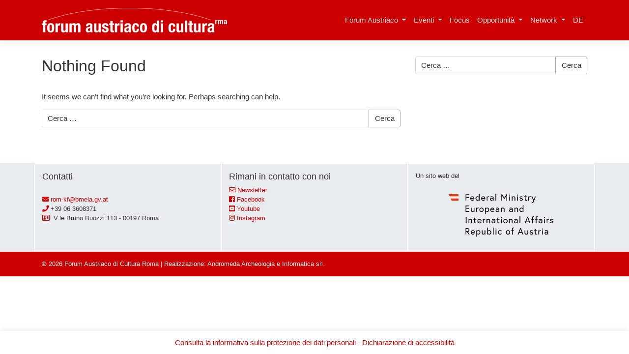

--- FILE ---
content_type: text/html; charset=UTF-8
request_url: https://www.austriacult.roma.it/tag/niklolaus-hartmann/
body_size: 12800
content:
<!DOCTYPE html>
<html lang="it-IT" xmlns:og="http://opengraphprotocol.org/schema/" xmlns:fb="http://www.facebook.com/2008/fbml">
<head>
    <meta charset="UTF-8">
    <meta name="viewport" content="width=device-width, initial-scale=1">
    <meta http-equiv="X-UA-Compatible" content="IE=edge">
    <link rel="profile" href="http://gmpg.org/xfn/11">
    <link rel="pingback" href="https://www.austriacult.roma.it/xmlrpc.php">
    <title>Niklolaus Hartmann &#8211; Forum Austriaco di Cultura Roma</title>
<meta name='robots' content='max-image-preview:large' />
<link rel='dns-prefetch' href='//use.fontawesome.com' />
<link rel='dns-prefetch' href='//fonts.googleapis.com' />
<link rel="alternate" type="application/rss+xml" title="Forum Austriaco di Cultura Roma &raquo; Feed" href="https://www.austriacult.roma.it/feed/" />
<link rel="alternate" type="application/rss+xml" title="Forum Austriaco di Cultura Roma &raquo; Feed dei commenti" href="https://www.austriacult.roma.it/comments/feed/" />
<link rel="alternate" type="text/calendar" title="Forum Austriaco di Cultura Roma &raquo; iCal Feed" href="https://www.austriacult.roma.it/events/?ical=1" />
<link rel="alternate" type="application/rss+xml" title="Forum Austriaco di Cultura Roma &raquo; Niklolaus Hartmann Feed del tag" href="https://www.austriacult.roma.it/tag/niklolaus-hartmann/feed/" />
<style id='wp-img-auto-sizes-contain-inline-css' type='text/css'>
img:is([sizes=auto i],[sizes^="auto," i]){contain-intrinsic-size:3000px 1500px}
/*# sourceURL=wp-img-auto-sizes-contain-inline-css */
</style>
<style id='wp-emoji-styles-inline-css' type='text/css'>

	img.wp-smiley, img.emoji {
		display: inline !important;
		border: none !important;
		box-shadow: none !important;
		height: 1em !important;
		width: 1em !important;
		margin: 0 0.07em !important;
		vertical-align: -0.1em !important;
		background: none !important;
		padding: 0 !important;
	}
/*# sourceURL=wp-emoji-styles-inline-css */
</style>
<link rel='stylesheet' id='wp-block-library-css' href='https://www.austriacult.roma.it/wp-includes/css/dist/block-library/style.min.css?ver=6.9' type='text/css' media='all' />
<style id='global-styles-inline-css' type='text/css'>
:root{--wp--preset--aspect-ratio--square: 1;--wp--preset--aspect-ratio--4-3: 4/3;--wp--preset--aspect-ratio--3-4: 3/4;--wp--preset--aspect-ratio--3-2: 3/2;--wp--preset--aspect-ratio--2-3: 2/3;--wp--preset--aspect-ratio--16-9: 16/9;--wp--preset--aspect-ratio--9-16: 9/16;--wp--preset--color--black: #000000;--wp--preset--color--cyan-bluish-gray: #abb8c3;--wp--preset--color--white: #ffffff;--wp--preset--color--pale-pink: #f78da7;--wp--preset--color--vivid-red: #cf2e2e;--wp--preset--color--luminous-vivid-orange: #ff6900;--wp--preset--color--luminous-vivid-amber: #fcb900;--wp--preset--color--light-green-cyan: #7bdcb5;--wp--preset--color--vivid-green-cyan: #00d084;--wp--preset--color--pale-cyan-blue: #8ed1fc;--wp--preset--color--vivid-cyan-blue: #0693e3;--wp--preset--color--vivid-purple: #9b51e0;--wp--preset--gradient--vivid-cyan-blue-to-vivid-purple: linear-gradient(135deg,rgb(6,147,227) 0%,rgb(155,81,224) 100%);--wp--preset--gradient--light-green-cyan-to-vivid-green-cyan: linear-gradient(135deg,rgb(122,220,180) 0%,rgb(0,208,130) 100%);--wp--preset--gradient--luminous-vivid-amber-to-luminous-vivid-orange: linear-gradient(135deg,rgb(252,185,0) 0%,rgb(255,105,0) 100%);--wp--preset--gradient--luminous-vivid-orange-to-vivid-red: linear-gradient(135deg,rgb(255,105,0) 0%,rgb(207,46,46) 100%);--wp--preset--gradient--very-light-gray-to-cyan-bluish-gray: linear-gradient(135deg,rgb(238,238,238) 0%,rgb(169,184,195) 100%);--wp--preset--gradient--cool-to-warm-spectrum: linear-gradient(135deg,rgb(74,234,220) 0%,rgb(151,120,209) 20%,rgb(207,42,186) 40%,rgb(238,44,130) 60%,rgb(251,105,98) 80%,rgb(254,248,76) 100%);--wp--preset--gradient--blush-light-purple: linear-gradient(135deg,rgb(255,206,236) 0%,rgb(152,150,240) 100%);--wp--preset--gradient--blush-bordeaux: linear-gradient(135deg,rgb(254,205,165) 0%,rgb(254,45,45) 50%,rgb(107,0,62) 100%);--wp--preset--gradient--luminous-dusk: linear-gradient(135deg,rgb(255,203,112) 0%,rgb(199,81,192) 50%,rgb(65,88,208) 100%);--wp--preset--gradient--pale-ocean: linear-gradient(135deg,rgb(255,245,203) 0%,rgb(182,227,212) 50%,rgb(51,167,181) 100%);--wp--preset--gradient--electric-grass: linear-gradient(135deg,rgb(202,248,128) 0%,rgb(113,206,126) 100%);--wp--preset--gradient--midnight: linear-gradient(135deg,rgb(2,3,129) 0%,rgb(40,116,252) 100%);--wp--preset--font-size--small: 13px;--wp--preset--font-size--medium: 20px;--wp--preset--font-size--large: 36px;--wp--preset--font-size--x-large: 42px;--wp--preset--spacing--20: 0.44rem;--wp--preset--spacing--30: 0.67rem;--wp--preset--spacing--40: 1rem;--wp--preset--spacing--50: 1.5rem;--wp--preset--spacing--60: 2.25rem;--wp--preset--spacing--70: 3.38rem;--wp--preset--spacing--80: 5.06rem;--wp--preset--shadow--natural: 6px 6px 9px rgba(0, 0, 0, 0.2);--wp--preset--shadow--deep: 12px 12px 50px rgba(0, 0, 0, 0.4);--wp--preset--shadow--sharp: 6px 6px 0px rgba(0, 0, 0, 0.2);--wp--preset--shadow--outlined: 6px 6px 0px -3px rgb(255, 255, 255), 6px 6px rgb(0, 0, 0);--wp--preset--shadow--crisp: 6px 6px 0px rgb(0, 0, 0);}:where(.is-layout-flex){gap: 0.5em;}:where(.is-layout-grid){gap: 0.5em;}body .is-layout-flex{display: flex;}.is-layout-flex{flex-wrap: wrap;align-items: center;}.is-layout-flex > :is(*, div){margin: 0;}body .is-layout-grid{display: grid;}.is-layout-grid > :is(*, div){margin: 0;}:where(.wp-block-columns.is-layout-flex){gap: 2em;}:where(.wp-block-columns.is-layout-grid){gap: 2em;}:where(.wp-block-post-template.is-layout-flex){gap: 1.25em;}:where(.wp-block-post-template.is-layout-grid){gap: 1.25em;}.has-black-color{color: var(--wp--preset--color--black) !important;}.has-cyan-bluish-gray-color{color: var(--wp--preset--color--cyan-bluish-gray) !important;}.has-white-color{color: var(--wp--preset--color--white) !important;}.has-pale-pink-color{color: var(--wp--preset--color--pale-pink) !important;}.has-vivid-red-color{color: var(--wp--preset--color--vivid-red) !important;}.has-luminous-vivid-orange-color{color: var(--wp--preset--color--luminous-vivid-orange) !important;}.has-luminous-vivid-amber-color{color: var(--wp--preset--color--luminous-vivid-amber) !important;}.has-light-green-cyan-color{color: var(--wp--preset--color--light-green-cyan) !important;}.has-vivid-green-cyan-color{color: var(--wp--preset--color--vivid-green-cyan) !important;}.has-pale-cyan-blue-color{color: var(--wp--preset--color--pale-cyan-blue) !important;}.has-vivid-cyan-blue-color{color: var(--wp--preset--color--vivid-cyan-blue) !important;}.has-vivid-purple-color{color: var(--wp--preset--color--vivid-purple) !important;}.has-black-background-color{background-color: var(--wp--preset--color--black) !important;}.has-cyan-bluish-gray-background-color{background-color: var(--wp--preset--color--cyan-bluish-gray) !important;}.has-white-background-color{background-color: var(--wp--preset--color--white) !important;}.has-pale-pink-background-color{background-color: var(--wp--preset--color--pale-pink) !important;}.has-vivid-red-background-color{background-color: var(--wp--preset--color--vivid-red) !important;}.has-luminous-vivid-orange-background-color{background-color: var(--wp--preset--color--luminous-vivid-orange) !important;}.has-luminous-vivid-amber-background-color{background-color: var(--wp--preset--color--luminous-vivid-amber) !important;}.has-light-green-cyan-background-color{background-color: var(--wp--preset--color--light-green-cyan) !important;}.has-vivid-green-cyan-background-color{background-color: var(--wp--preset--color--vivid-green-cyan) !important;}.has-pale-cyan-blue-background-color{background-color: var(--wp--preset--color--pale-cyan-blue) !important;}.has-vivid-cyan-blue-background-color{background-color: var(--wp--preset--color--vivid-cyan-blue) !important;}.has-vivid-purple-background-color{background-color: var(--wp--preset--color--vivid-purple) !important;}.has-black-border-color{border-color: var(--wp--preset--color--black) !important;}.has-cyan-bluish-gray-border-color{border-color: var(--wp--preset--color--cyan-bluish-gray) !important;}.has-white-border-color{border-color: var(--wp--preset--color--white) !important;}.has-pale-pink-border-color{border-color: var(--wp--preset--color--pale-pink) !important;}.has-vivid-red-border-color{border-color: var(--wp--preset--color--vivid-red) !important;}.has-luminous-vivid-orange-border-color{border-color: var(--wp--preset--color--luminous-vivid-orange) !important;}.has-luminous-vivid-amber-border-color{border-color: var(--wp--preset--color--luminous-vivid-amber) !important;}.has-light-green-cyan-border-color{border-color: var(--wp--preset--color--light-green-cyan) !important;}.has-vivid-green-cyan-border-color{border-color: var(--wp--preset--color--vivid-green-cyan) !important;}.has-pale-cyan-blue-border-color{border-color: var(--wp--preset--color--pale-cyan-blue) !important;}.has-vivid-cyan-blue-border-color{border-color: var(--wp--preset--color--vivid-cyan-blue) !important;}.has-vivid-purple-border-color{border-color: var(--wp--preset--color--vivid-purple) !important;}.has-vivid-cyan-blue-to-vivid-purple-gradient-background{background: var(--wp--preset--gradient--vivid-cyan-blue-to-vivid-purple) !important;}.has-light-green-cyan-to-vivid-green-cyan-gradient-background{background: var(--wp--preset--gradient--light-green-cyan-to-vivid-green-cyan) !important;}.has-luminous-vivid-amber-to-luminous-vivid-orange-gradient-background{background: var(--wp--preset--gradient--luminous-vivid-amber-to-luminous-vivid-orange) !important;}.has-luminous-vivid-orange-to-vivid-red-gradient-background{background: var(--wp--preset--gradient--luminous-vivid-orange-to-vivid-red) !important;}.has-very-light-gray-to-cyan-bluish-gray-gradient-background{background: var(--wp--preset--gradient--very-light-gray-to-cyan-bluish-gray) !important;}.has-cool-to-warm-spectrum-gradient-background{background: var(--wp--preset--gradient--cool-to-warm-spectrum) !important;}.has-blush-light-purple-gradient-background{background: var(--wp--preset--gradient--blush-light-purple) !important;}.has-blush-bordeaux-gradient-background{background: var(--wp--preset--gradient--blush-bordeaux) !important;}.has-luminous-dusk-gradient-background{background: var(--wp--preset--gradient--luminous-dusk) !important;}.has-pale-ocean-gradient-background{background: var(--wp--preset--gradient--pale-ocean) !important;}.has-electric-grass-gradient-background{background: var(--wp--preset--gradient--electric-grass) !important;}.has-midnight-gradient-background{background: var(--wp--preset--gradient--midnight) !important;}.has-small-font-size{font-size: var(--wp--preset--font-size--small) !important;}.has-medium-font-size{font-size: var(--wp--preset--font-size--medium) !important;}.has-large-font-size{font-size: var(--wp--preset--font-size--large) !important;}.has-x-large-font-size{font-size: var(--wp--preset--font-size--x-large) !important;}
:where(.wp-block-visual-portfolio-loop.is-layout-flex){gap: 1.25em;}:where(.wp-block-visual-portfolio-loop.is-layout-grid){gap: 1.25em;}
/*# sourceURL=global-styles-inline-css */
</style>

<style id='classic-theme-styles-inline-css' type='text/css'>
/*! This file is auto-generated */
.wp-block-button__link{color:#fff;background-color:#32373c;border-radius:9999px;box-shadow:none;text-decoration:none;padding:calc(.667em + 2px) calc(1.333em + 2px);font-size:1.125em}.wp-block-file__button{background:#32373c;color:#fff;text-decoration:none}
/*# sourceURL=/wp-includes/css/classic-themes.min.css */
</style>
<link rel='stylesheet' id='cookie-law-info-css' href='https://www.austriacult.roma.it/wp-content/plugins/cookie-law-info/legacy/public/css/cookie-law-info-public.css?ver=3.3.9.1' type='text/css' media='all' />
<link rel='stylesheet' id='cookie-law-info-gdpr-css' href='https://www.austriacult.roma.it/wp-content/plugins/cookie-law-info/legacy/public/css/cookie-law-info-gdpr.css?ver=3.3.9.1' type='text/css' media='all' />
<link rel='stylesheet' id='ui-font-css' href='https://www.austriacult.roma.it/wp-content/plugins/wp-accessibility/toolbar/fonts/css/a11y-toolbar.css?ver=2.2.6' type='text/css' media='all' />
<link rel='stylesheet' id='wpa-toolbar-css' href='https://www.austriacult.roma.it/wp-content/plugins/wp-accessibility/toolbar/css/a11y.css?ver=2.2.6' type='text/css' media='all' />
<link rel='stylesheet' id='ui-fontsize.css-css' href='https://www.austriacult.roma.it/wp-content/plugins/wp-accessibility/toolbar/css/a11y-fontsize.css?ver=2.2.6' type='text/css' media='all' />
<style id='ui-fontsize.css-inline-css' type='text/css'>
html { --wpa-font-size: clamp( 24px, 1.5rem, 36px ); --wpa-h1-size : clamp( 48px, 3rem, 72px ); --wpa-h2-size : clamp( 40px, 2.5rem, 60px ); --wpa-h3-size : clamp( 32px, 2rem, 48px ); --wpa-h4-size : clamp( 28px, 1.75rem, 42px ); --wpa-sub-list-size: 1.1em; --wpa-sub-sub-list-size: 1em; } 
/*# sourceURL=ui-fontsize.css-inline-css */
</style>
<link rel='stylesheet' id='wpa-style-css' href='https://www.austriacult.roma.it/wp-content/plugins/wp-accessibility/css/wpa-style.css?ver=2.2.6' type='text/css' media='all' />
<style id='wpa-style-inline-css' type='text/css'>
:root { --admin-bar-top : 7px; }
/*# sourceURL=wpa-style-inline-css */
</style>
<link rel='stylesheet' id='qts_front_styles-css' href='https://www.austriacult.roma.it/wp-content/plugins/qtranslate-slug/assets/css/qts-default.css?ver=6.9' type='text/css' media='all' />
<link rel='stylesheet' id='wp-bootstrap-starter-bootstrap-css-css' href='https://www.austriacult.roma.it/wp-content/themes/wp-bootstrap-starter/inc/assets/css/bootstrap.min.css?ver=6.9' type='text/css' media='all' />
<link rel='stylesheet' id='wp-bootstrap-pro-fontawesome-cdn-css' href='https://use.fontawesome.com/releases/v5.1.0/css/all.css?ver=6.9' type='text/css' media='all' />
<link rel='stylesheet' id='wp-bootstrap-starter-style-css' href='https://www.austriacult.roma.it/wp-content/themes/wp-bootstrap-starter/style.css?ver=6.9' type='text/css' media='all' />
<link rel='stylesheet' id='wp-bootstrap-starter-austria-css' href='https://www.austriacult.roma.it/wp-content/themes/wp-bootstrap-starter/inc/assets/css/presets/theme-option/austria.css?ver=6.9' type='text/css' media='all' />
<link rel='stylesheet' id='wp-bootstrap-starter-austriacult-css' href='https://fonts.googleapis.com/css?family=Lato%3A100%2C300%2C400%2C700&#038;ver=6.9' type='text/css' media='all' />
<script type="text/javascript" src="https://www.austriacult.roma.it/wp-includes/js/jquery/jquery.min.js?ver=3.7.1" id="jquery-core-js"></script>
<script type="text/javascript" src="https://www.austriacult.roma.it/wp-includes/js/jquery/jquery-migrate.min.js?ver=3.4.1" id="jquery-migrate-js"></script>
<script type="text/javascript" src="https://www.austriacult.roma.it/wp-content/plugins/jquery-vertical-accordion-menu/js/jquery.hoverIntent.minified.js?ver=6.9" id="jqueryhoverintent-js"></script>
<script type="text/javascript" src="https://www.austriacult.roma.it/wp-content/plugins/jquery-vertical-accordion-menu/js/jquery.cookie.js?ver=6.9" id="jquerycookie-js"></script>
<script type="text/javascript" src="https://www.austriacult.roma.it/wp-content/plugins/jquery-vertical-accordion-menu/js/jquery.dcjqaccordion.2.9.js?ver=6.9" id="dcjqaccordion-js"></script>
<script type="text/javascript" id="cookie-law-info-js-extra">
/* <![CDATA[ */
var Cli_Data = {"nn_cookie_ids":[],"cookielist":[],"non_necessary_cookies":[],"ccpaEnabled":"","ccpaRegionBased":"","ccpaBarEnabled":"","strictlyEnabled":["necessary","obligatoire"],"ccpaType":"gdpr","js_blocking":"","custom_integration":"","triggerDomRefresh":"","secure_cookies":""};
var cli_cookiebar_settings = {"animate_speed_hide":"500","animate_speed_show":"500","background":"#fff","border":"#444","border_on":"","button_1_button_colour":"#000","button_1_button_hover":"#000000","button_1_link_colour":"#fff","button_1_as_button":"1","button_1_new_win":"","button_2_button_colour":"#ffffff","button_2_button_hover":"#cccccc","button_2_link_colour":"#444","button_2_as_button":"1","button_2_hidebar":"","button_3_button_colour":"#000","button_3_button_hover":"#000000","button_3_link_colour":"#fff","button_3_as_button":"1","button_3_new_win":"","button_4_button_colour":"#000","button_4_button_hover":"#000000","button_4_link_colour":"#fff","button_4_as_button":"1","button_7_button_colour":"#61a229","button_7_button_hover":"#4e8221","button_7_link_colour":"#fff","button_7_as_button":"1","button_7_new_win":"","font_family":"inherit","header_fix":"","notify_animate_hide":"1","notify_animate_show":"","notify_div_id":"#cookie-law-info-bar","notify_position_horizontal":"right","notify_position_vertical":"bottom","scroll_close":"1","scroll_close_reload":"","accept_close_reload":"","reject_close_reload":"","showagain_tab":"1","showagain_background":"#fff","showagain_border":"#000","showagain_div_id":"#cookie-law-info-again","showagain_x_position":"100px","text":"#dd3333","show_once_yn":"","show_once":"10000","logging_on":"","as_popup":"","popup_overlay":"1","bar_heading_text":"","cookie_bar_as":"banner","popup_showagain_position":"bottom-right","widget_position":"left"};
var log_object = {"ajax_url":"https://www.austriacult.roma.it/wp-admin/admin-ajax.php"};
//# sourceURL=cookie-law-info-js-extra
/* ]]> */
</script>
<script type="text/javascript" src="https://www.austriacult.roma.it/wp-content/plugins/cookie-law-info/legacy/public/js/cookie-law-info-public.js?ver=3.3.9.1" id="cookie-law-info-js"></script>
<link rel="https://api.w.org/" href="https://www.austriacult.roma.it/wp-json/" /><link rel="alternate" title="JSON" type="application/json" href="https://www.austriacult.roma.it/wp-json/wp/v2/tags/277" /><link rel="EditURI" type="application/rsd+xml" title="RSD" href="https://www.austriacult.roma.it/xmlrpc.php?rsd" />
<meta name="generator" content="WordPress 6.9" />
<script type='text/javascript'>
/* <![CDATA[ */
var VPData = {"version":"3.4.1","pro":false,"__":{"couldnt_retrieve_vp":"Couldn't retrieve Visual Portfolio ID.","pswp_close":"Close (Esc)","pswp_share":"Share","pswp_fs":"Toggle fullscreen","pswp_zoom":"Zoom in\/out","pswp_prev":"Previous (arrow left)","pswp_next":"Next (arrow right)","pswp_share_fb":"Share on Facebook","pswp_share_tw":"Tweet","pswp_share_x":"X","pswp_share_pin":"Pin it","pswp_download":"Download","fancybox_close":"Close","fancybox_next":"Next","fancybox_prev":"Previous","fancybox_error":"The requested content cannot be loaded. <br \/> Please try again later.","fancybox_play_start":"Start slideshow","fancybox_play_stop":"Pause slideshow","fancybox_full_screen":"Full screen","fancybox_thumbs":"Thumbnails","fancybox_download":"Download","fancybox_share":"Share","fancybox_zoom":"Zoom"},"settingsPopupGallery":{"enable_on_wordpress_images":false,"vendor":"fancybox","deep_linking":false,"deep_linking_url_to_share_images":false,"show_arrows":true,"show_counter":true,"show_zoom_button":true,"show_fullscreen_button":true,"show_share_button":false,"show_close_button":true,"show_thumbs":true,"show_download_button":false,"show_slideshow":false,"click_to_zoom":true,"restore_focus":true},"screenSizes":[320,576,768,992,1200]};
/* ]]> */
</script>
		<noscript>
			<style type="text/css">
				.vp-portfolio__preloader-wrap{display:none}.vp-portfolio__filter-wrap,.vp-portfolio__items-wrap,.vp-portfolio__pagination-wrap,.vp-portfolio__sort-wrap{opacity:1;visibility:visible}.vp-portfolio__item .vp-portfolio__item-img noscript+img,.vp-portfolio__thumbnails-wrap{display:none}
			</style>
		</noscript>
		<meta name="tec-api-version" content="v1"><meta name="tec-api-origin" content="https://www.austriacult.roma.it"><link rel="alternate" href="https://www.austriacult.roma.it/wp-json/tribe/events/v1/events/?tags=niklolaus-hartmann" /><meta name="generator" content="qTranslate-X 3.4.6.8" />
<link hreflang="x-default" href="https://www.austriacult.roma.it/tag/niklolaus-hartmann/" rel="alternate" />
<link hreflang="it" href="https://www.austriacult.roma.it/tag/niklolaus-hartmann/" rel="alternate" />
<link hreflang="de" href="https://www.austriacult.roma.it/de/tag/niklolaus-hartmann/" rel="alternate" />
    <style type="text/css">
        #page-sub-header { background: #fff; }
    </style>
    	<style type="text/css">
			.site-title,
		.site-description {
			position: absolute;
			clip: rect(1px, 1px, 1px, 1px);
		}
		</style>
			<style type="text/css">
			/* If html does not have either class, do not show lazy loaded images. */
			html:not(.vp-lazyload-enabled):not(.js) .vp-lazyload {
				display: none;
			}
		</style>
		<script>
			document.documentElement.classList.add(
				'vp-lazyload-enabled'
			);
		</script>
		</head>
<div id="fb-root"></div>
<script>(function (d, s, id) {
        var js, fjs = d.getElementsByTagName(s)[0];
        if (d.getElementById(id)) return;
        js = d.createElement(s);
        js.id = id;
        js.src = 'https://connect.facebook.net/it_IT/sdk.js#xfbml=1&version=v3.0&appId=235949913226452&autoLogAppEvents=1';
        fjs.parentNode.insertBefore(js, fjs);
    }(document, 'script', 'facebook-jssdk'));</script>


<body class="archive tag tag-niklolaus-hartmann tag-277 wp-theme-wp-bootstrap-starter tribe-no-js group-blog hfeed theme-preset-active it">
<div id="page" class="site">
    <a class="skip-link screen-reader-text"
       href="#content">Skip to content</a>
        <header id="masthead" class="site-header fixed-top navbar-static-top navbar-dark bg-primary"
            role="banner">
        <div class="container">
            <nav class="navbar navbar-expand-xl p-0">
                <a class="navbar-brand" href="https://www.austriacult.roma.it/">
                    <img src="https://www.austriacult.roma.it/wp-content/themes/wp-bootstrap-starter/images/logo.png"
                         alt="Forum Austriaco di Cultura Roma" class="img-fluid">
                </a>
                <button class="navbar-toggler" type="button" data-toggle="collapse" data-target="#main-nav"
                        aria-controls="" aria-expanded="false" aria-label="Toggle navigation">
                    <span class="navbar-toggler-icon"></span>
                </button>

                <div id="main-nav" class="collapse navbar-collapse justify-content-end"><ul id="menu-topmenu" class="navbar-nav"><li id="menu-item-409" class="nav-item menu-item menu-item-type-custom menu-item-object-custom menu-item-has-children menu-item-409 dropdown"><a title="Forum Austriaco" href="#" data-toggle="dropdown" class="dropdown-toggle nav-link" aria-haspopup="true">Forum Austriaco <span class="caret"></span></a>
<ul role="menu" class=" dropdown-menu">
	<li id="menu-item-413" class="nav-item menu-item menu-item-type-post_type menu-item-object-page menu-item-413"><a title="Contatti" href="https://www.austriacult.roma.it/contatti/" class="dropdown-item">Contatti</a></li>
	<li id="menu-item-5259" class="nav-item menu-item menu-item-type-post_type menu-item-object-page menu-item-5259"><a title="Mission" href="https://www.austriacult.roma.it/missione/" class="dropdown-item">Mission</a></li>
	<li id="menu-item-5256" class="nav-item menu-item menu-item-type-post_type menu-item-object-page menu-item-5256"><a title="Linee guida progetti" href="https://www.austriacult.roma.it/linee-guida-progetti/" class="dropdown-item">Linee guida progetti</a></li>
	<li id="menu-item-412" class="nav-item menu-item menu-item-type-post_type menu-item-object-page menu-item-412"><a title="Storia" href="https://www.austriacult.roma.it/forum-di-cultura-austriaco-roma/" class="dropdown-item">Storia</a></li>
	<li id="menu-item-5115" class="nav-item menu-item menu-item-type-post_type menu-item-object-page menu-item-5115"><a title="Biblioteca" href="https://www.austriacult.roma.it/biblioteca/" class="dropdown-item">Biblioteca</a></li>
	<li id="menu-item-13943" class="nav-item menu-item menu-item-type-post_type menu-item-object-page menu-item-13943"><a title="Dichiarazione di accessibilità" href="https://www.austriacult.roma.it/dichiarazionediaccessibilita/" class="dropdown-item">Dichiarazione di accessibilità</a></li>
</ul>
</li>
<li id="menu-item-394" class="nav-item menu-item menu-item-type-custom menu-item-object-custom menu-item-has-children menu-item-394 dropdown"><a title="Eventi" href="#" data-toggle="dropdown" class="dropdown-toggle nav-link" aria-haspopup="true">Eventi <span class="caret"></span></a>
<ul role="menu" class=" dropdown-menu">
	<li id="menu-item-5117" class="nav-item menu-item menu-item-type-post_type_archive menu-item-object-tribe_events menu-item-5117"><a title="Programma" href="https://www.austriacult.roma.it/events/" class="dropdown-item">Programma</a></li>
	<li id="menu-item-5683" class="nav-item menu-item menu-item-type-custom menu-item-object-custom menu-item-5683"><a title="Archivio" href="/events/elenco/?tribe_event_display=past" class="dropdown-item">Archivio</a></li>
	<li id="menu-item-5112" class="nav-item menu-item menu-item-type-post_type menu-item-object-page menu-item-5112"><a title="Calendario" href="https://www.austriacult.roma.it/calendario/" class="dropdown-item">Calendario</a></li>
	<li id="menu-item-5245" class="nav-item menu-item menu-item-type-taxonomy menu-item-object-tribe_events_cat menu-item-5245"><a title="Mostra" href="https://www.austriacult.roma.it/categoria-evento/programm/mostra/" class="dropdown-item">Mostra</a></li>
</ul>
</li>
<li id="menu-item-7186" class="nav-item menu-item menu-item-type-taxonomy menu-item-object-category menu-item-7186"><a title="Focus" href="https://www.austriacult.roma.it/categoria/approfondimenti/" class="nav-link">Focus</a></li>
<li id="menu-item-5217" class="nav-item menu-item menu-item-type-custom menu-item-object-custom menu-item-has-children menu-item-5217 dropdown"><a title="Opportunità" href="#" data-toggle="dropdown" class="dropdown-toggle nav-link" aria-haspopup="true">Opportunità <span class="caret"></span></a>
<ul role="menu" class=" dropdown-menu">
	<li id="menu-item-515" class="nav-item menu-item menu-item-type-taxonomy menu-item-object-category menu-item-515"><a title="Bandi e concorsi" href="https://www.austriacult.roma.it/categoria/bandi-e-concorsi/" class="dropdown-item">Bandi e concorsi</a></li>
	<li id="menu-item-7992" class="nav-item menu-item menu-item-type-taxonomy menu-item-object-category menu-item-7992"><a title="Residenze artistiche" href="https://www.austriacult.roma.it/categoria/residenze/" class="dropdown-item">Residenze artistiche</a></li>
	<li id="menu-item-411" class="nav-item menu-item menu-item-type-post_type menu-item-object-page menu-item-411"><a title="Tirocinio" href="https://www.austriacult.roma.it/tirocinio/" class="dropdown-item">Tirocinio</a></li>
	<li id="menu-item-12861" class="nav-item menu-item menu-item-type-taxonomy menu-item-object-category menu-item-12861"><a title="Offerte di lavoro" href="https://www.austriacult.roma.it/categoria/offertedilavoro/" class="dropdown-item">Offerte di lavoro</a></li>
</ul>
</li>
<li id="menu-item-5218" class="nav-item menu-item menu-item-type-custom menu-item-object-custom menu-item-has-children menu-item-5218 dropdown"><a title="Network" href="#" data-toggle="dropdown" class="dropdown-toggle nav-link" aria-haspopup="true">Network <span class="caret"></span></a>
<ul role="menu" class=" dropdown-menu">
	<li id="menu-item-5135" class="nav-item menu-item menu-item-type-taxonomy menu-item-object-category menu-item-has-children menu-item-5135 dropdown dropdown-submenu"><a title="Rappresentanze austriache" href="#" data-toggle="dropdown" class="dropdown-toggle dropdown-item" aria-haspopup="true">Rappresentanze austriache <span class="caret"></span></a>
	<ul role="menu" class=" dropdown-menu">
		<li id="menu-item-5201" class="nav-item menu-item menu-item-type-custom menu-item-object-custom menu-item-5201"><a title="Ambasciata d&#039;Austria" href="https://www.bmeia.gv.at/it/ambasciata-daustria-a-roma/" class="dropdown-item">Ambasciata d&#8217;Austria</a></li>
		<li id="menu-item-5202" class="nav-item menu-item menu-item-type-custom menu-item-object-custom menu-item-5202"><a title="Ambasciata d&#039;Austria presso la Santa Sede" href="https://www.bmeia.gv.at/it/ambasciata-daustria-presso-la-santa-sede/" class="dropdown-item">Ambasciata d&#8217;Austria presso la Santa Sede</a></li>
		<li id="menu-item-5219" class="nav-item menu-item menu-item-type-custom menu-item-object-custom menu-item-5219"><a title="Forum Austriaco di Cultura Milano" href="https://www.bmeia.gv.at/it/forum-austriaco-di-cultura-a-milano/" class="dropdown-item">Forum Austriaco di Cultura Milano</a></li>
		<li id="menu-item-7858" class="nav-item menu-item menu-item-type-custom menu-item-object-custom menu-item-7858"><a title="Austria Turismo" target="_blank" href="https://www.austria.info/it" class="dropdown-item">Austria Turismo</a></li>
	</ul>
</li>
	<li id="menu-item-5114" class="nav-item menu-item menu-item-type-post_type menu-item-object-page menu-item-5114"><a title="Istituto Storico Austriaco" href="https://www.austriacult.roma.it/istituto-storico-austriaco/" class="dropdown-item">Istituto Storico Austriaco</a></li>
	<li id="menu-item-5203" class="nav-item menu-item menu-item-type-custom menu-item-object-custom menu-item-5203"><a title="Corsi di tedesco" href="https://www.roma.oesterreichinstitut.it/" class="dropdown-item">Corsi di tedesco</a></li>
	<li id="menu-item-9074" class="nav-item menu-item menu-item-type-post_type menu-item-object-page menu-item-9074"><a title="Centro Culturale Italo-Austriaco" href="https://www.austriacult.roma.it/centro-culturale-italo-austriaco/" class="dropdown-item">Centro Culturale Italo-Austriaco</a></li>
	<li id="menu-item-424" class="nav-item menu-item menu-item-type-post_type menu-item-object-page menu-item-424"><a title="Austriaci in Roma" href="https://www.austriacult.roma.it/austriaci-in-roma/" class="dropdown-item">Austriaci in Roma</a></li>
	<li id="menu-item-7863" class="nav-item menu-item menu-item-type-post_type menu-item-object-page menu-item-7863"><a title="EUNIC Roma" href="https://www.austriacult.roma.it/eunic/" class="dropdown-item">EUNIC Roma</a></li>
	<li id="menu-item-407" class="nav-item menu-item menu-item-type-taxonomy menu-item-object-category menu-item-has-children menu-item-407 dropdown dropdown-submenu"><a title="Studiare in Austria" href="#" data-toggle="dropdown" class="dropdown-toggle dropdown-item" aria-haspopup="true">Studiare in Austria <span class="caret"></span></a>
	<ul role="menu" class=" dropdown-menu">
		<li id="menu-item-406" class="nav-item menu-item menu-item-type-taxonomy menu-item-object-category menu-item-406"><a title="Corsi di lingua" href="https://www.austriacult.roma.it/categoria/studiare/corsi-di-lingua/" class="dropdown-item">Corsi di lingua</a></li>
		<li id="menu-item-5267" class="nav-item menu-item menu-item-type-taxonomy menu-item-object-category menu-item-5267"><a title="Studi universitari" href="https://www.austriacult.roma.it/categoria/studiare/studi-universitari/" class="dropdown-item">Studi universitari</a></li>
	</ul>
</li>
</ul>
</li>
<li id="menu-item-5285" class="nav-item menu-item menu-item-type-custom menu-item-object-custom menu-item-5285"><a title="DE" href="https://www.austriacult.roma.it/de" class="nav-link">DE</a></li>
</ul></div>
            </nav>
        </div>
    </header>
    <!-- #masthead -->


        <div id="content" class="site-content">

        

        <div class="container">
            <div class="row">
	<section id="primary" class="content-area col-sm-12 col-lg-8">
		<main id="main" class="site-main" role="main">
		
<section class="no-results not-found">
	<header class="page-header">
		<h1 class="page-title">Nothing Found</h1>
	</header><!-- .page-header -->

	<div class="page-content">
		
			<p>It seems we can&rsquo;t find what you&rsquo;re looking for. Perhaps searching can help.</p>
			<form role="search" method="get" class="search-form" action="https://www.austriacult.roma.it/">
    <div class="input-group mb-3">
        <input type="search" class="form-control" placeholder="Cerca &hellip;" aria-label="Cerca &hellip;" aria-describedby="button-addon2" value="" name="s" title="Cerca per:">

        <div class="input-group-append">
            <button class="btn btn-outline-secondary" type="submit" id="button-addon2">Cerca</button>
        </div>
    </div>
</form>	</div><!-- .page-content -->
</section><!-- .no-results -->

		</main><!-- #main -->
	</section><!-- #primary -->


<aside id="secondary" class="widget-area col-sm-12 col-lg-4" role="complementary">
    <section id="search-2" class="widget widget_search"><form role="search" method="get" class="search-form" action="https://www.austriacult.roma.it/">
    <div class="input-group mb-3">
        <input type="search" class="form-control" placeholder="Cerca &hellip;" aria-label="Cerca &hellip;" aria-describedby="button-addon2" value="" name="s" title="Cerca per:">

        <div class="input-group-append">
            <button class="btn btn-outline-secondary" type="submit" id="button-addon2">Cerca</button>
        </div>
    </div>
</form></section>    
</aside><!-- #secondary -->
			</div><!-- .row -->
		</div><!-- .container -->
	</div><!-- #content -->
            <div id="footer-widget" class="row m-0 border border-light bg-light ">
            <div class="container">
                <div class="row">
                                            <div class="pt-3 col-12 col-md-4 border border-white"><section id="custom_html-2" class="widget_text widget widget_custom_html"><h3 class="widget-title">Contatti</h3><div class="textwidget custom-html-widget"><br/>
<i class="fa fa-envelope" style="color:#cc0000;" aria-hidden="true"> </i>&nbsp;<a href="mailto:rom-kf@bmeia.gv.at" class="email">rom-kf@bmeia.gv.at</a>
<br/>        
<i class="fa fa-phone" aria-hidden="true" style="color:#cc0000;"> </i>&nbsp;+39 06 3608371
<br/>
<i class="far fa-address-card" aria-hidden="true" style="color:#cc0000;"> </i>&nbsp;
V.le Bruno Buozzi 113 - 00197 Roma
</div></section></div>
                                                                <div class="pt-3 col-12 col-md-4 border border-white"><section id="custom_html-4" class="widget_text widget widget_custom_html"><h3 class="widget-title">Rimani in contatto con noi</h3><div class="textwidget custom-html-widget"><ul id="social-side" class="list-unstyled">
<li><i class="far fa-envelope" style="color:#cc0000;" aria-hidden="true"> </i>&nbsp;<a href="/newsletter">Newsletter</a></li>
	
	<li><i class="fab fa-facebook" style="color:#cc0000;" aria-hidden="true"> </i>&nbsp;<a href="https://www.facebook.com/ForumAustriaco" class="facebook">Facebook</a></li>
<li><i class="fab fa-youtube-square" style="color:#cc0000;" aria-hidden="true"> </i>&nbsp;<a href="https://www.youtube.com/channel/UCgKz2Q0_2NXtz0_D3ukJiUw" class="youtube">Youtube</a></li>
<li>
	<i class="fab fa-instagram" style="color:#cc0000;" aria-hidden="true"> </i>&nbsp;<a href="	https://www.instagram.com/forum.austriaco/
" class="instagram">Instagram</a>
</li>	
	
<!--<li><i class="fas fa-rss" style="color:#cc0000;" aria-hidden="true"> </i>&nbsp;<a href="/feed/atom" class="rss">RSS</a></li>-->

</ul></div></section></div>
                                                                <div class="pt-3 col-12 col-md-4 border border-white"><section id="text-5" class="widget widget_text">			<div class="textwidget"><p>Un sito web del</p>
<p><a href="https://www.bmeia.gv.at/themen/auslandskultur"><img loading="lazy" decoding="async" class="aligncenter" src="https://www.austriacult.roma.it/wp-content/uploads/2025/06/BMEIA_Logo_srgb_EN.svg.svg" alt="Logo" width="240" height="108" /></a></p>
</div>
		</section></div>
                                    </div>
            </div>
        </div>

	<footer id="colophon" class="site-footer navbar-dark bg-primary" role="contentinfo">
		<div class="container pt-3 pb-3">
            <div class="site-info">
                &copy; 2026 <a href="https://www.austriacult.roma.it">Forum Austriaco di Cultura Roma</a>                <span class="sep"> | </span>
                <a class="credits" href="https://www.andromeda.roma.it/" target="_blank" title="Andromeda">Realizzazione: Andromeda Archeologia e Informatica srl.</a>

            </div><!-- close .site-info -->
		</div>
	</footer><!-- #colophon -->
</div><!-- #page -->

<script type="speculationrules">
{"prefetch":[{"source":"document","where":{"and":[{"href_matches":"/*"},{"not":{"href_matches":["/wp-*.php","/wp-admin/*","/wp-content/uploads/*","/wp-content/*","/wp-content/plugins/*","/wp-content/themes/wp-bootstrap-starter/*","/*\\?(.+)"]}},{"not":{"selector_matches":"a[rel~=\"nofollow\"]"}},{"not":{"selector_matches":".no-prefetch, .no-prefetch a"}}]},"eagerness":"conservative"}]}
</script>
<!--googleoff: all--><div id="cookie-law-info-bar" data-nosnippet="true"><span><a href="https://www.austriacult.roma.it/cookie-privacy/">Consulta la informativa sulla protezione dei dati personali</a> - <a href="https://www.austriacult.roma.it/dichiarazionediaccessibilita/"> Dichiarazione di accessibilità</a></span></div><div id="cookie-law-info-again" data-nosnippet="true"><span id="cookie_hdr_showagain">Protezione dei dati personali e dichiarazione di accessibilità</span></div><div class="cli-modal" data-nosnippet="true" id="cliSettingsPopup" tabindex="-1" role="dialog" aria-labelledby="cliSettingsPopup" aria-hidden="true">
  <div class="cli-modal-dialog" role="document">
	<div class="cli-modal-content cli-bar-popup">
		  <button type="button" class="cli-modal-close" id="cliModalClose">
			<svg class="" viewBox="0 0 24 24"><path d="M19 6.41l-1.41-1.41-5.59 5.59-5.59-5.59-1.41 1.41 5.59 5.59-5.59 5.59 1.41 1.41 5.59-5.59 5.59 5.59 1.41-1.41-5.59-5.59z"></path><path d="M0 0h24v24h-24z" fill="none"></path></svg>
			<span class="wt-cli-sr-only">Chiudi</span>
		  </button>
		  <div class="cli-modal-body">
			<div class="cli-container-fluid cli-tab-container">
	<div class="cli-row">
		<div class="cli-col-12 cli-align-items-stretch cli-px-0">
			<div class="cli-privacy-overview">
				<h4>Privacy Overview</h4>				<div class="cli-privacy-content">
					<div class="cli-privacy-content-text">This website uses cookies to improve your experience while you navigate through the website. Out of these, the cookies that are categorized as necessary are stored on your browser as they are essential for the working of basic functionalities of the website. We also use third-party cookies that help us analyze and understand how you use this website. These cookies will be stored in your browser only with your consent. You also have the option to opt-out of these cookies. But opting out of some of these cookies may affect your browsing experience.</div>
				</div>
				<a class="cli-privacy-readmore" aria-label="Mostra altro" role="button" data-readmore-text="Mostra altro" data-readless-text="Mostra meno"></a>			</div>
		</div>
		<div class="cli-col-12 cli-align-items-stretch cli-px-0 cli-tab-section-container">
												<div class="cli-tab-section">
						<div class="cli-tab-header">
							<a role="button" tabindex="0" class="cli-nav-link cli-settings-mobile" data-target="necessary" data-toggle="cli-toggle-tab">
								Necessary							</a>
															<div class="wt-cli-necessary-checkbox">
									<input type="checkbox" class="cli-user-preference-checkbox"  id="wt-cli-checkbox-necessary" data-id="checkbox-necessary" checked="checked"  />
									<label class="form-check-label" for="wt-cli-checkbox-necessary">Necessary</label>
								</div>
								<span class="cli-necessary-caption">Sempre abilitato</span>
													</div>
						<div class="cli-tab-content">
							<div class="cli-tab-pane cli-fade" data-id="necessary">
								<div class="wt-cli-cookie-description">
									Necessary cookies are absolutely essential for the website to function properly. This category only includes cookies that ensures basic functionalities and security features of the website. These cookies do not store any personal information.								</div>
							</div>
						</div>
					</div>
																	<div class="cli-tab-section">
						<div class="cli-tab-header">
							<a role="button" tabindex="0" class="cli-nav-link cli-settings-mobile" data-target="non-necessary" data-toggle="cli-toggle-tab">
								Non-necessary							</a>
															<div class="cli-switch">
									<input type="checkbox" id="wt-cli-checkbox-non-necessary" class="cli-user-preference-checkbox"  data-id="checkbox-non-necessary" checked='checked' />
									<label for="wt-cli-checkbox-non-necessary" class="cli-slider" data-cli-enable="Abilitato" data-cli-disable="Disabilitato"><span class="wt-cli-sr-only">Non-necessary</span></label>
								</div>
													</div>
						<div class="cli-tab-content">
							<div class="cli-tab-pane cli-fade" data-id="non-necessary">
								<div class="wt-cli-cookie-description">
									Any cookies that may not be particularly necessary for the website to function and is used specifically to collect user personal data via analytics, ads, other embedded contents are termed as non-necessary cookies. It is mandatory to procure user consent prior to running these cookies on your website.								</div>
							</div>
						</div>
					</div>
										</div>
	</div>
</div>
		  </div>
		  <div class="cli-modal-footer">
			<div class="wt-cli-element cli-container-fluid cli-tab-container">
				<div class="cli-row">
					<div class="cli-col-12 cli-align-items-stretch cli-px-0">
						<div class="cli-tab-footer wt-cli-privacy-overview-actions">
						
															<a id="wt-cli-privacy-save-btn" role="button" tabindex="0" data-cli-action="accept" class="wt-cli-privacy-btn cli_setting_save_button wt-cli-privacy-accept-btn cli-btn">ACCETTA E SALVA</a>
													</div>
						
					</div>
				</div>
			</div>
		</div>
	</div>
  </div>
</div>
<div class="cli-modal-backdrop cli-fade cli-settings-overlay"></div>
<div class="cli-modal-backdrop cli-fade cli-popupbar-overlay"></div>
<!--googleon: all-->		<script>
		( function ( body ) {
			'use strict';
			body.className = body.className.replace( /\btribe-no-js\b/, 'tribe-js' );
		} )( document.body );
		</script>
		<!-- Matomo -->
<script>
  var _paq = window._paq = window._paq || [];
  /* tracker methods like "setCustomDimension" should be called before "trackPageView" */
  _paq.push(['trackPageView']);
_paq.push(['trackAllContentImpressions']);
  _paq.push(['enableLinkTracking']);
  (function() {
    var u="//analytics.idra.info/";
    _paq.push(['setTrackerUrl', u+'matomo.php']);
    _paq.push(['setSiteId', '4']);
    var d=document, g=d.createElement('script'), s=d.getElementsByTagName('script')[0];
    g.async=true; g.src=u+'matomo.js'; s.parentNode.insertBefore(g,s);
  })();
</script>
<!-- End Matomo Code -->
<script> /* <![CDATA[ */var tribe_l10n_datatables = {"aria":{"sort_ascending":": activate to sort column ascending","sort_descending":": activate to sort column descending"},"length_menu":"Show _MENU_ entries","empty_table":"No data available in table","info":"Showing _START_ to _END_ of _TOTAL_ entries","info_empty":"Showing 0 to 0 of 0 entries","info_filtered":"(filtered from _MAX_ total entries)","zero_records":"No matching records found","search":"Search:","all_selected_text":"All items on this page were selected. ","select_all_link":"Select all pages","clear_selection":"Clear Selection.","pagination":{"all":"All","next":"Next","previous":"Previous"},"select":{"rows":{"0":"","_":": Selected %d rows","1":": Selected 1 row"}},"datepicker":{"dayNames":["domenica","luned\u00ec","marted\u00ec","mercoled\u00ec","gioved\u00ec","venerd\u00ec","sabato"],"dayNamesShort":["Dom","Lun","Mar","Mer","Gio","Ven","Sab"],"dayNamesMin":["D","L","M","M","G","V","S"],"monthNames":["Gennaio","Febbraio","Marzo","Aprile","Maggio","Giugno","Luglio","Agosto","Settembre","Ottobre","Novembre","Dicembre"],"monthNamesShort":["Gennaio","Febbraio","Marzo","Aprile","Maggio","Giugno","Luglio","Agosto","Settembre","Ottobre","Novembre","Dicembre"],"monthNamesMin":["Gen","Feb","Mar","Apr","Mag","Giu","Lug","Ago","Set","Ott","Nov","Dic"],"nextText":"Successivo","prevText":"Precedente","currentText":"Oggi","closeText":"Fatto","today":"Oggi","clear":"Svuota"}};/* ]]> */ </script><script type="text/javascript" id="wpa-toolbar-js-extra">
/* <![CDATA[ */
var wpatb = {"location":"body","is_rtl":"ltr","is_right":"default","responsive":"a11y-non-responsive","contrast":"Attiva/disattiva alto contrasto","grayscale":"Attiva/disattiva toni di grigio","fontsize":"Attiva/disattiva dimensione testo","custom_location":"standard-location","enable_grayscale":"false","enable_fontsize":"false","enable_contrast":"false"};
var wpa11y = {"path":"https://www.austriacult.roma.it/wp-content/plugins/wp-accessibility/toolbar/css/a11y-contrast.css?version=2.2.6"};
//# sourceURL=wpa-toolbar-js-extra
/* ]]> */
</script>
<script type="text/javascript" src="https://www.austriacult.roma.it/wp-content/plugins/wp-accessibility/js/wpa-toolbar.min.js?ver=2.2.6" id="wpa-toolbar-js" defer="defer" data-wp-strategy="defer"></script>
<script type="text/javascript" src="https://www.austriacult.roma.it/wp-content/themes/wp-bootstrap-starter/inc/assets/js/popper.min.js?ver=6.9" id="wp-bootstrap-starter-popper-js"></script>
<script type="text/javascript" src="https://www.austriacult.roma.it/wp-content/themes/wp-bootstrap-starter/inc/assets/js/bootstrap.min.js?ver=6.9" id="wp-bootstrap-starter-bootstrapjs-js"></script>
<script type="text/javascript" src="https://www.austriacult.roma.it/wp-content/themes/wp-bootstrap-starter/inc/assets/js/theme-script.min.js?ver=6.9" id="wp-bootstrap-starter-themejs-js"></script>
<script type="text/javascript" src="https://www.austriacult.roma.it/wp-content/themes/wp-bootstrap-starter/inc/assets/js/skip-link-focus-fix.min.js?ver=20151215" id="wp-bootstrap-starter-skip-link-focus-fix-js"></script>
<script type="text/javascript" src="https://www.austriacult.roma.it/wp-content/themes/wp-bootstrap-starter/inc/assets/js/austria.js?ver=6.9" id="wp-bootstrap-austria-js"></script>
<script type="text/javascript" id="wp-accessibility-js-extra">
/* <![CDATA[ */
var wpa = {"skiplinks":{"enabled":false,"output":""},"target":"1","tabindex":"1","underline":{"enabled":false,"target":"a"},"videos":"","dir":"ltr","lang":"it-IT","titles":"1","labels":"1","wpalabels":{"s":"Cerca","author":"Nome","email":"Email","url":"Sito web","comment":"Comment"},"alt":"","altSelector":".hentry img[alt]:not([alt=\"\"]), .comment-content img[alt]:not([alt=\"\"]), #content img[alt]:not([alt=\"\"]),.entry-content img[alt]:not([alt=\"\"])","current":"","errors":"","tracking":"1","ajaxurl":"https://www.austriacult.roma.it/wp-admin/admin-ajax.php","security":"e41bb40317","action":"wpa_stats_action","url":"https://www.austriacult.roma.it/tag/niklolaus-hartmann/","post_id":"","continue":"","pause":"Pause video","play":"Play video","restUrl":"https://www.austriacult.roma.it/wp-json/wp/v2/media","ldType":"button","ldHome":"https://www.austriacult.roma.it","ldText":"\u003Cspan class=\"dashicons dashicons-media-text\" aria-hidden=\"true\"\u003E\u003C/span\u003E\u003Cspan class=\"screen-reader\"\u003EDescrizione lunga\u003C/span\u003E"};
//# sourceURL=wp-accessibility-js-extra
/* ]]> */
</script>
<script type="text/javascript" src="https://www.austriacult.roma.it/wp-content/plugins/wp-accessibility/js/wp-accessibility.min.js?ver=2.2.6" id="wp-accessibility-js" defer="defer" data-wp-strategy="defer"></script>
<script type="text/javascript" id="icwp-wpsf-notbot-js-extra">
/* <![CDATA[ */
var shield_vars_notbot = {"strings":{"select_action":"Scegli un'azione da intraprendere.","are_you_sure":"Sei sicuro?","absolutely_sure":"Are you absolutely sure?"},"comps":{"notbot":{"ajax":{"not_bot":{"action":"shield_action","ex":"capture_not_bot","exnonce":"4ea35f9cf4","ajaxurl":"https://www.austriacult.roma.it/wp-admin/admin-ajax.php","_wpnonce":"b6f390f3ea","_rest_url":"https://www.austriacult.roma.it/wp-json/shield/v1/action/capture_not_bot?exnonce=4ea35f9cf4&_wpnonce=b6f390f3ea"}},"flags":{"skip":false,"required":true}}}};
//# sourceURL=icwp-wpsf-notbot-js-extra
/* ]]> */
</script>
<script type="text/javascript" src="https://www.austriacult.roma.it/wp-content/plugins/wp-simple-firewall/assets/dist/shield-notbot.bundle.js?ver=21.0.10&amp;mtime=1768428509" id="icwp-wpsf-notbot-js"></script>
<script type="text/javascript" src="https://www.austriacult.roma.it/wp-content/plugins/visual-portfolio/build/assets/js/pagination-infinite.js?ver=50005113e26cd2b547c0" id="visual-portfolio-pagination-infinite-js"></script>
<script id="wp-emoji-settings" type="application/json">
{"baseUrl":"https://s.w.org/images/core/emoji/17.0.2/72x72/","ext":".png","svgUrl":"https://s.w.org/images/core/emoji/17.0.2/svg/","svgExt":".svg","source":{"concatemoji":"https://www.austriacult.roma.it/wp-includes/js/wp-emoji-release.min.js?ver=6.9"}}
</script>
<script type="module">
/* <![CDATA[ */
/*! This file is auto-generated */
const a=JSON.parse(document.getElementById("wp-emoji-settings").textContent),o=(window._wpemojiSettings=a,"wpEmojiSettingsSupports"),s=["flag","emoji"];function i(e){try{var t={supportTests:e,timestamp:(new Date).valueOf()};sessionStorage.setItem(o,JSON.stringify(t))}catch(e){}}function c(e,t,n){e.clearRect(0,0,e.canvas.width,e.canvas.height),e.fillText(t,0,0);t=new Uint32Array(e.getImageData(0,0,e.canvas.width,e.canvas.height).data);e.clearRect(0,0,e.canvas.width,e.canvas.height),e.fillText(n,0,0);const a=new Uint32Array(e.getImageData(0,0,e.canvas.width,e.canvas.height).data);return t.every((e,t)=>e===a[t])}function p(e,t){e.clearRect(0,0,e.canvas.width,e.canvas.height),e.fillText(t,0,0);var n=e.getImageData(16,16,1,1);for(let e=0;e<n.data.length;e++)if(0!==n.data[e])return!1;return!0}function u(e,t,n,a){switch(t){case"flag":return n(e,"\ud83c\udff3\ufe0f\u200d\u26a7\ufe0f","\ud83c\udff3\ufe0f\u200b\u26a7\ufe0f")?!1:!n(e,"\ud83c\udde8\ud83c\uddf6","\ud83c\udde8\u200b\ud83c\uddf6")&&!n(e,"\ud83c\udff4\udb40\udc67\udb40\udc62\udb40\udc65\udb40\udc6e\udb40\udc67\udb40\udc7f","\ud83c\udff4\u200b\udb40\udc67\u200b\udb40\udc62\u200b\udb40\udc65\u200b\udb40\udc6e\u200b\udb40\udc67\u200b\udb40\udc7f");case"emoji":return!a(e,"\ud83e\u1fac8")}return!1}function f(e,t,n,a){let r;const o=(r="undefined"!=typeof WorkerGlobalScope&&self instanceof WorkerGlobalScope?new OffscreenCanvas(300,150):document.createElement("canvas")).getContext("2d",{willReadFrequently:!0}),s=(o.textBaseline="top",o.font="600 32px Arial",{});return e.forEach(e=>{s[e]=t(o,e,n,a)}),s}function r(e){var t=document.createElement("script");t.src=e,t.defer=!0,document.head.appendChild(t)}a.supports={everything:!0,everythingExceptFlag:!0},new Promise(t=>{let n=function(){try{var e=JSON.parse(sessionStorage.getItem(o));if("object"==typeof e&&"number"==typeof e.timestamp&&(new Date).valueOf()<e.timestamp+604800&&"object"==typeof e.supportTests)return e.supportTests}catch(e){}return null}();if(!n){if("undefined"!=typeof Worker&&"undefined"!=typeof OffscreenCanvas&&"undefined"!=typeof URL&&URL.createObjectURL&&"undefined"!=typeof Blob)try{var e="postMessage("+f.toString()+"("+[JSON.stringify(s),u.toString(),c.toString(),p.toString()].join(",")+"));",a=new Blob([e],{type:"text/javascript"});const r=new Worker(URL.createObjectURL(a),{name:"wpTestEmojiSupports"});return void(r.onmessage=e=>{i(n=e.data),r.terminate(),t(n)})}catch(e){}i(n=f(s,u,c,p))}t(n)}).then(e=>{for(const n in e)a.supports[n]=e[n],a.supports.everything=a.supports.everything&&a.supports[n],"flag"!==n&&(a.supports.everythingExceptFlag=a.supports.everythingExceptFlag&&a.supports[n]);var t;a.supports.everythingExceptFlag=a.supports.everythingExceptFlag&&!a.supports.flag,a.supports.everything||((t=a.source||{}).concatemoji?r(t.concatemoji):t.wpemoji&&t.twemoji&&(r(t.twemoji),r(t.wpemoji)))});
//# sourceURL=https://www.austriacult.roma.it/wp-includes/js/wp-emoji-loader.min.js
/* ]]> */
</script>
</body>
</html>